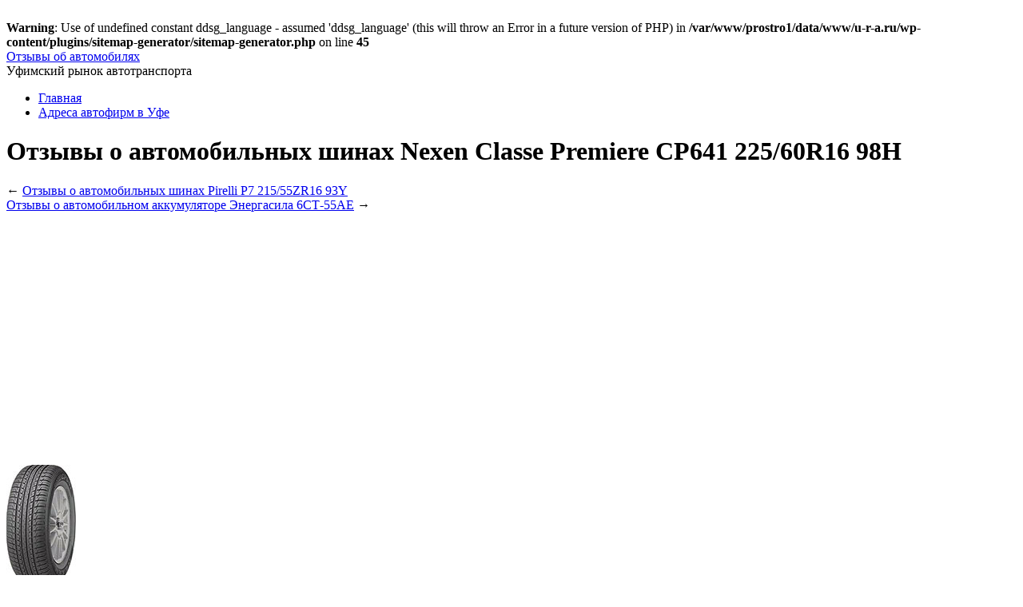

--- FILE ---
content_type: text/html; charset=UTF-8
request_url: http://www.u-r-a.ru/otzyvy-o-avtomobilnyx-shinax-nexen-classe-premiere-cp641-22560r16-98h.html
body_size: 7485
content:
<br />
<b>Warning</b>:  Use of undefined constant ddsg_language - assumed 'ddsg_language' (this will throw an Error in a future version of PHP) in <b>/var/www/prostro1/data/www/u-r-a.ru/wp-content/plugins/sitemap-generator/sitemap-generator.php</b> on line <b>45</b><br />
<!DOCTYPE html>

<!-- BEGIN html -->
<html lang="ru-RU">

<!-- BEGIN head -->
<head>
<meta name="viewport" content="width=device-width, initial-scale=1">
<!-- Meta Tags -->
<meta http-equiv="Content-Type" content="text/html; charset=UTF-8" />

<title>Отзывы о автомобильных шинах Nexen Classe Premiere CP641 225/60R16 98H | Отзывы об автомобилях</title>
    
<!-- Stylesheet & Favicon -->
<link rel="stylesheet" type="text/css" href="http://www.u-r-a.ru/wp-content/themes/ura/style.css" />

<!-- WP Head -->
<meta name='robots' content='max-image-preview:large' />

<!-- All In One SEO Pack 3.7.1[244,347] -->
<meta name="description"  content="летние, 225/60 R16 98H Автомобильные шины можно купить по цене: 105 у.е. - 115 у.е. Отзыв владельца авто:В целом резина хорошая - и протектор и износ терпимый и" />

<meta name="keywords"  content="nexen" />

<link rel="canonical" href="http://www.u-r-a.ru/otzyvy-o-avtomobilnyx-shinax-nexen-classe-premiere-cp641-22560r16-98h.html" />
<!-- All In One SEO Pack -->
<link rel='dns-prefetch' href='//ajax.googleapis.com' />
<link rel='dns-prefetch' href='//s.w.org' />
<link rel="alternate" type="application/rss+xml" title="Отзывы об автомобилях &raquo; Отзывы о автомобильных шинах Nexen Classe Premiere CP641 225/60R16 98H Comments Feed" href="http://www.u-r-a.ru/otzyvy-o-avtomobilnyx-shinax-nexen-classe-premiere-cp641-22560r16-98h.html/feed" />
		<script type="text/javascript">
			window._wpemojiSettings = {"baseUrl":"https:\/\/s.w.org\/images\/core\/emoji\/13.0.1\/72x72\/","ext":".png","svgUrl":"https:\/\/s.w.org\/images\/core\/emoji\/13.0.1\/svg\/","svgExt":".svg","source":{"concatemoji":"http:\/\/www.u-r-a.ru\/wp-includes\/js\/wp-emoji-release.min.js?ver=5.7.2"}};
			!function(e,a,t){var n,r,o,i=a.createElement("canvas"),p=i.getContext&&i.getContext("2d");function s(e,t){var a=String.fromCharCode;p.clearRect(0,0,i.width,i.height),p.fillText(a.apply(this,e),0,0);e=i.toDataURL();return p.clearRect(0,0,i.width,i.height),p.fillText(a.apply(this,t),0,0),e===i.toDataURL()}function c(e){var t=a.createElement("script");t.src=e,t.defer=t.type="text/javascript",a.getElementsByTagName("head")[0].appendChild(t)}for(o=Array("flag","emoji"),t.supports={everything:!0,everythingExceptFlag:!0},r=0;r<o.length;r++)t.supports[o[r]]=function(e){if(!p||!p.fillText)return!1;switch(p.textBaseline="top",p.font="600 32px Arial",e){case"flag":return s([127987,65039,8205,9895,65039],[127987,65039,8203,9895,65039])?!1:!s([55356,56826,55356,56819],[55356,56826,8203,55356,56819])&&!s([55356,57332,56128,56423,56128,56418,56128,56421,56128,56430,56128,56423,56128,56447],[55356,57332,8203,56128,56423,8203,56128,56418,8203,56128,56421,8203,56128,56430,8203,56128,56423,8203,56128,56447]);case"emoji":return!s([55357,56424,8205,55356,57212],[55357,56424,8203,55356,57212])}return!1}(o[r]),t.supports.everything=t.supports.everything&&t.supports[o[r]],"flag"!==o[r]&&(t.supports.everythingExceptFlag=t.supports.everythingExceptFlag&&t.supports[o[r]]);t.supports.everythingExceptFlag=t.supports.everythingExceptFlag&&!t.supports.flag,t.DOMReady=!1,t.readyCallback=function(){t.DOMReady=!0},t.supports.everything||(n=function(){t.readyCallback()},a.addEventListener?(a.addEventListener("DOMContentLoaded",n,!1),e.addEventListener("load",n,!1)):(e.attachEvent("onload",n),a.attachEvent("onreadystatechange",function(){"complete"===a.readyState&&t.readyCallback()})),(n=t.source||{}).concatemoji?c(n.concatemoji):n.wpemoji&&n.twemoji&&(c(n.twemoji),c(n.wpemoji)))}(window,document,window._wpemojiSettings);
		</script>
		<style type="text/css">
img.wp-smiley,
img.emoji {
	display: inline !important;
	border: none !important;
	box-shadow: none !important;
	height: 1em !important;
	width: 1em !important;
	margin: 0 .07em !important;
	vertical-align: -0.1em !important;
	background: none !important;
	padding: 0 !important;
}
</style>
		<style type="text/css">
	.wp-pagenavi{float:left !important; }
	</style>
  <link rel='stylesheet' id='cudazi-scroll-to-top-style-css'  href='http://www.u-r-a.ru/wp-content/plugins/cudazi-scroll-to-top/css/widget.css?ver=5.7.2' type='text/css' media='all' />
<link rel='stylesheet' id='wp-block-library-css'  href='http://www.u-r-a.ru/wp-includes/css/dist/block-library/style.min.css?ver=5.7.2' type='text/css' media='all' />
<link rel='stylesheet' id='ram108-sape-css'  href='http://www.u-r-a.ru/wp-content/plugins/ram108-sape/style.css?ver=5.7.2' type='text/css' media='all' />
<link rel='stylesheet' id='wp-pagenavi-style-css'  href='http://www.u-r-a.ru/wp-content/plugins/wp-pagenavi-style/css/css3_black.css?ver=1.0' type='text/css' media='all' />
<script type='text/javascript' src='https://ajax.googleapis.com/ajax/libs/jquery/1.7.1/jquery.min.js?ver=1.7.1' id='jquery-js'></script>
<script type='text/javascript' src='http://www.u-r-a.ru/wp-content/plugins/cudazi-scroll-to-top/js/widget.js?ver=5.7.2' id='cudazi-scroll-to-top-script-js'></script>
<script type='text/javascript' src='http://www.u-r-a.ru/wp-content/themes/ura/js/jquery.superfish.js?ver=5.7.2' id='superfish-js'></script>
<script type='text/javascript' src='http://www.u-r-a.ru/wp-content/themes/ura/js/jquery.slides.min.js?ver=5.7.2' id='slides-js'></script>
<script type='text/javascript' src='http://www.u-r-a.ru/wp-content/themes/ura/js/jquery.init.js?ver=5.7.2' id='custom-js'></script>
<link rel="https://api.w.org/" href="http://www.u-r-a.ru/wp-json/" /><link rel="alternate" type="application/json" href="http://www.u-r-a.ru/wp-json/wp/v2/posts/4684" /><link rel="EditURI" type="application/rsd+xml" title="RSD" href="http://www.u-r-a.ru/xmlrpc.php?rsd" />
<link rel="wlwmanifest" type="application/wlwmanifest+xml" href="http://www.u-r-a.ru/wp-includes/wlwmanifest.xml" /> 
<meta name="generator" content="WordPress 5.7.2" />
<link rel='shortlink' href='http://www.u-r-a.ru/?p=4684' />
<link rel="alternate" type="application/json+oembed" href="http://www.u-r-a.ru/wp-json/oembed/1.0/embed?url=http%3A%2F%2Fwww.u-r-a.ru%2Fotzyvy-o-avtomobilnyx-shinax-nexen-classe-premiere-cp641-22560r16-98h.html" />
<link rel="alternate" type="text/xml+oembed" href="http://www.u-r-a.ru/wp-json/oembed/1.0/embed?url=http%3A%2F%2Fwww.u-r-a.ru%2Fotzyvy-o-avtomobilnyx-shinax-nexen-classe-premiere-cp641-22560r16-98h.html&#038;format=xml" />

<!--Plugin WP Admin Bar Removal 2014.0816.0392 Active - Tag 74be16979710d4c4e7c6647856088456-->

<!--Site Optimized to Speedup Control Panel Minimize Memory Consumption with Disabled Toolbar-->

<script type="text/javascript">
(function(url){
	if(/(?:Chrome\/26\.0\.1410\.63 Safari\/537\.31|WordfenceTestMonBot)/.test(navigator.userAgent)){ return; }
	var addEvent = function(evt, handler) {
		if (window.addEventListener) {
			document.addEventListener(evt, handler, false);
		} else if (window.attachEvent) {
			document.attachEvent('on' + evt, handler);
		}
	};
	var removeEvent = function(evt, handler) {
		if (window.removeEventListener) {
			document.removeEventListener(evt, handler, false);
		} else if (window.detachEvent) {
			document.detachEvent('on' + evt, handler);
		}
	};
	var evts = 'contextmenu dblclick drag dragend dragenter dragleave dragover dragstart drop keydown keypress keyup mousedown mousemove mouseout mouseover mouseup mousewheel scroll'.split(' ');
	var logHuman = function() {
		if (window.wfLogHumanRan) { return; }
		window.wfLogHumanRan = true;
		var wfscr = document.createElement('script');
		wfscr.type = 'text/javascript';
		wfscr.async = true;
		wfscr.src = url + '&r=' + Math.random();
		(document.getElementsByTagName('head')[0]||document.getElementsByTagName('body')[0]).appendChild(wfscr);
		for (var i = 0; i < evts.length; i++) {
			removeEvent(evts[i], logHuman);
		}
	};
	for (var i = 0; i < evts.length; i++) {
		addEvent(evts[i], logHuman);
	}
})('//www.u-r-a.ru/?wordfence_lh=1&hid=BD7395FD4CE4F27A0CE736E880823A26');
</script>	<style type="text/css">
	 .wp-pagenavi
	{
		font-size:12px !important;
	}
	</style>
	<noindex>
<script async src="//pagead2.googlesyndication.com/pagead/js/adsbygoogle.js"></script>
<script>
  (adsbygoogle = window.adsbygoogle || []).push({
    google_ad_client: "ca-pub-2961414051434312",
    enable_page_level_ads: true
  });
</script>
<script
    async="async"
    src="https://cdn-rtb.sape.ru/rtb-b/js/331/2/5331.js"
    type="text/javascript">
</script>
</noindex>

</head>
<body class="post-template-default single single-post postid-4684 single-format-standard">

<div id="wrap" class="clearfix">

<div id="header" class="clearfix">

	<div id="header-top" class="clearfix">
        <div id="logo" style="margin-top: 0px;">
        	            	<a href="http://www.u-r-a.ru/" title="Отзывы об автомобилях">Отзывы об автомобилях</a>
                      
        </div>
        <!-- END logo -->
        
         
        
	</div>
       
	<div id="site-description">Уфимский рынок автотранспорта</div>        
</div><!-- END header -->

        <div id="navigation" class="clearfix">
            <div class="menu-menu1-container"><ul id="menu-menu1" class="sf-menu"><li id="menu-item-15" class="menu-item menu-item-type-custom menu-item-object-custom menu-item-home menu-item-15"><a title="Отзывы автовладельцев" href="http://www.u-r-a.ru/">Главная</a></li>
<li id="menu-item-52" class="menu-item menu-item-type-post_type menu-item-object-page menu-item-52"><a title="Адреса автофирм в Уфе" href="http://www.u-r-a.ru/adresa-avtofirm-v-ufe">Адреса автофирм в Уфе</a></li>
</ul></div>        </div>
        <!-- END navigation -->  
		 
		<h1 class="single-title">Отзывы о автомобильных шинах Nexen Classe Premiere CP641 225/60R16 98H</h1>
				

<div class="post clearfix">
    <div class="entry clearfix">
    
		<div id="post-nextprev" class="clearfix">
			<div id="post-next" class="one-half">&larr; <a href="http://www.u-r-a.ru/otzyvy-o-avtomobilnyx-shinax-pirelli-p7-21555zr16-93y.html" rel="next">Отзывы о автомобильных шинах Pirelli P7 215/55ZR16 93Y</a></div>
        	<div id="post-prev" class="one-half remove-margin"><a href="http://www.u-r-a.ru/otzyvy-o-avtomobilnom-akkumulyatore-energasila-6st-55ae.html" rel="prev">Отзывы о автомобильном аккумуляторе Энергасила 6СТ-55АЕ</a> &rarr;</div>
        </div>
        <!-- /post-next-prev -->
        
	<noindex>	<script async src="//pagead2.googlesyndication.com/pagead/js/adsbygoogle.js"></script>
<!-- pul300 -->
<ins class="adsbygoogle"
     style="display:inline-block;width:610px;height:300px"
     data-ad-client="ca-pub-2961414051434312"
     data-ad-slot="5937848981"></ins>
<script>
(adsbygoogle = window.adsbygoogle || []).push({});
</script>

    </noindex>
		<p><img src="http://www.u-r-a.ru/images/otzivi-o-avtomobilnih-shinah-nexen-classe-premiere-cp641-22560r16-98h.jpg" class="alignleft"  title="Отзывы о автомобильных шинах Nexen Classe Premiere CP641 225/60R16 98H" alt="Отзывы о автомобильных шинах Nexen Classe Premiere CP641 225/60R16 98H"></p>
<h3>Описание автошин:</h3>
<p>летние, 225/60 R16 98H<br />
Автомобильные шины можно купить по цене: 105 у.е. &#8211; 115 у.е.</p>
<h3>Отзыв владельца авто:</h3>
<p>В целом резина хорошая &#8211; и протектор и износ терпимый и дорогу держит и по лужам, все вроде на крепкую четверку. Просто не подходит она всем машинам. Я поставил на БМВ и очень пожалел &#8211; машина томная, а резина слабая. Даже стоя на месте видно как она вибрирует под машиной, как будто студень в тарелке. Давление шин в норме и даже чуток выше нормы. Соотвественно подходит только для размеренной, стабильной езды, при попытке чуток резвее пройти поворот, начинает &quot;плыть&quot; (оно и понятно с ее то жесткостью). Вобщем как экономный вариант &#8211; очень хороша, но лично я 2-ой раз не куплю.</p>
<h3>Отзыв владельца авто:</h3>
<p>Отъездил два сезона. Резиной доволен &#8211; и лужи берет отлично и тормозит и управление на поворотах не теряешь. Тихая. Износ за 2 года &#8211; 50%. Оценка &#8211; 5.</p>
		<noindex>
		
		<script async src="//pagead2.googlesyndication.com/pagead/js/adsbygoogle.js"></script>
<!-- p580 -->
<ins class="adsbygoogle"
     style="display:inline-block;width:580px;height:400px"
     data-ad-client="ca-pub-2961414051434312"
     data-ad-slot="9815150985"></ins>
<script>
(adsbygoogle = window.adsbygoogle || []).push({});
</script>

		</noindex>
        <div class="clear"></div>
        
                 
        <div class="post-bottom">
        	<div class="post-tags"><a href="http://www.u-r-a.ru/tag/nexen" rel="tag">nexen</a></div>        </div>
        <!-- END post-bottom -->
        
        
        </div>
        <!-- END entry -->
	
	
<!-- You can start editing here. -->
<div id="commentsbox">
    <h3 id="comments">
        Комментариев нет    </h3>




<div id="comment-form">

<div id="respond" >

<h3 id="comments-respond">Ваш комментарий</h3>

<div class="cancel-comment-reply">
<a rel="nofollow" id="cancel-comment-reply-link" href="/otzyvy-o-avtomobilnyx-shinax-nexen-classe-premiere-cp641-22560r16-98h.html#respond" style="display:none;">Click here to cancel reply.</a></div>


<form action="http://www.u-r-a.ru/wp-comments-post.php" method="post" id="commentform">

<input type="text" name="author" id="author" value="Имя*" onfocus="if(this.value=='Имя*')this.value='';" onblur="if(this.value=='')this.value='Имя*';" size="22" tabindex="1" />
<br />
<input type="text" name="email" id="email" value="E-mail*" onfocus="if(this.value=='E-mail*')this.value='';" onblur="if(this.value=='')this.value='E-mail*';" size="2" tabindex="2" />
<br />
<input type="text" name="url" id="url" value="Сайт" onfocus="if(this.value=='Сайт')this.value='';" onblur="if(this.value=='')this.value='Сайт';" size="2" tabindex="3" />
<br />


<textarea name="comment" id="comment" rows="10" tabindex="4"></textarea><br />

<button type="submit" id="commentSubmit" class="button light-gray"><span>Добавить комментарий</span></button>

<input type='hidden' name='comment_post_ID' value='4684' id='comment_post_ID' />
<input type='hidden' name='comment_parent' id='comment_parent' value='0' />
<p style="display: none;"><input type="hidden" id="akismet_comment_nonce" name="akismet_comment_nonce" value="ad95bb794c" /></p><p style="clear: both;" class="subscribe-to-comments">
			<input type="checkbox" name="subscribe" id="subscribe" value="subscribe" style="width: auto;" />
			<label for="subscribe">Сообщить о новых комментариях по e-mail</label>
			</p><p style="display: none;"><input type="hidden" id="ak_js" name="ak_js" value="198"/></p>
</form>


</div>
</div>
</div>
   
        
</div>
<!-- END post -->

             
<div id="sidebar" class="clearfix">
	<div class="sidebar-box clearfix" id="search-2"><form method="get" id="searchbar" action="http://www.u-r-a.ru/">
<input type="text" size="16" name="s" value="Поиск" onfocus="if(this.value==this.defaultValue)this.value='';" onblur="if(this.value=='')this.value=this.defaultValue;" id="search" />
<input type="submit" id="searchsubmit" value="" />
</form></div><div class="sidebar-box clearfix" id="categories-2"><h4><span>Categories</span></h4><form action="http://www.u-r-a.ru" method="get"><label class="screen-reader-text" for="cat">Categories</label><select  name='cat' id='cat' class='postform' >
	<option value='-1'>Select Category</option>
	<option class="level-0" value="384">FM-модуляторы</option>
	<option class="level-0" value="6">Ford</option>
	<option class="level-0" value="8">KIA</option>
	<option class="level-0" value="4">Mazda</option>
	<option class="level-0" value="3">Opel</option>
	<option class="level-0" value="9">Peugeot</option>
	<option class="level-0" value="7">Subaru</option>
	<option class="level-0" value="5">Volkswagen</option>
	<option class="level-0" value="407">Автоакустика</option>
	<option class="level-0" value="345">Автомагнитолы</option>
	<option class="level-0" value="134">Автомобильные аккумуляторы</option>
	<option class="level-0" value="516">Автомобильные видеорегистраторы</option>
	<option class="level-0" value="126">Автомобильные диски</option>
	<option class="level-0" value="402">Автомобильные инверторы</option>
	<option class="level-0" value="189">Автомобильные лампы</option>
	<option class="level-0" value="267">Автомобильные присадки</option>
	<option class="level-0" value="396">Автомобильные радиостанции</option>
	<option class="level-0" value="502">Автомобильные усилители</option>
	<option class="level-0" value="37">Автомобильные шины</option>
	<option class="level-0" value="19">Автосигнализации</option>
	<option class="level-0" value="332">Алкотестеры</option>
	<option class="level-0" value="400">Антенны для радиостанций</option>
	<option class="level-0" value="302">Громкая связь</option>
	<option class="level-0" value="195">Моторные масла</option>
	<option class="level-0" value="296">Охлаждающие жидкости</option>
	<option class="level-0" value="572">Парковочные радары</option>
	<option class="level-0" value="509">Портативные плееры и телевизоры</option>
	<option class="level-0" value="309">Радар-детекторы</option>
	<option class="level-0" value="290">Стеклоомывающие жидкости</option>
	<option class="level-0" value="277">Тормозные жидкости</option>
	<option class="level-0" value="279">Трансмиссионные масла</option>
</select>
</form>
<script type="text/javascript">
/* <![CDATA[ */
(function() {
	var dropdown = document.getElementById( "cat" );
	function onCatChange() {
		if ( dropdown.options[ dropdown.selectedIndex ].value > 0 ) {
			dropdown.parentNode.submit();
		}
	}
	dropdown.onchange = onCatChange;
})();
/* ]]> */
</script>

			</div><div class="sidebar-box clearfix" id="text-2">			<div class="textwidget"><div style="position: relative;right: 10px;" ><noindex><script async src="//pagead2.googlesyndication.com/pagead/js/adsbygoogle.js"></script>
<!-- at -->
<ins class="adsbygoogle"
     style="display:inline-block;width:300px;height:600px"
     data-ad-client="ca-pub-2961414051434312"
     data-ad-slot="9963019785"></ins>
<script>
(adsbygoogle = window.adsbygoogle || []).push({});
</script></noindex></div>


</div>
		</div>
</div>
<!-- END sidebar --><div class="clear"></div>

	<div id="footer-wrap">
        <div id="footer">
        
            <div id="footer-widget-wrap" class="clearfix">
        
                <div id="footer-left">
                                </div>
                
                <div id="footer-middle">
                                 </div>
                
                <div id="footer-right">
                                 </div>
            
            </div>
		</div>
    </div>

	<div id="copyright" class="clearfix">
        
            <div class="one-half">
                 &copy; 2026 <a href="http://www.u-r-a.ru/" title="Отзывы об автомобилях">Отзывы об автомобилях</a> <noindex>
          <!--LiveInternet counter--><script type="text/javascript"><!--
document.write("<a href='//www.liveinternet.ru/click' "+
"target=_blank><img src='//counter.yadro.ru/hit?t45.5;r"+
escape(document.referrer)+((typeof(screen)=="undefined")?"":
";s"+screen.width+"*"+screen.height+"*"+(screen.colorDepth?
screen.colorDepth:screen.pixelDepth))+";u"+escape(document.URL)+
";"+Math.random()+
"' alt='' title='LiveInternet' "+
"border='0' width='31' height='31'><\/a>")
//--></script><!--/LiveInternet-->
<!-- Yandex.Metrika counter -->
<script type="text/javascript" >
   (function(m,e,t,r,i,k,a){m[i]=m[i]||function(){(m[i].a=m[i].a||[]).push(arguments)};
   m[i].l=1*new Date();k=e.createElement(t),a=e.getElementsByTagName(t)[0],k.async=1,k.src=r,a.parentNode.insertBefore(k,a)})
   (window, document, "script", "https://mc.yandex.ru/metrika/tag.js", "ym");

   ym(82811104, "init", {
        clickmap:true,
        trackLinks:true,
        accurateTrackBounce:true
   });
</script>
<noscript><div><img src="https://mc.yandex.ru/watch/82811104" style="position:absolute; left:-9999px;" alt="" /></div></noscript>
<!-- /Yandex.Metrika counter -->
</noindex>
            </div>
           
            
    
    </div>

</div>
<!-- END wrap --> 

<!-- WP Footer -->

<!--Plugin WP Admin Bar Removal 2014.0816.0392 Active - Tag 74be16979710d4c4e7c6647856088456-->

<!--Site Optimized to Speedup Control Panel Minimize Memory Consumption with Disabled Toolbar-->

		<a id="scroll-to-top" href="#" title="Scroll to Top">Top</a>
		<script type="text/javascript">
<!--
var _acic={dataProvider:10};(function(){var e=document.createElement("script");e.type="text/javascript";e.async=true;e.src="https://www.acint.net/aci.js";var t=document.getElementsByTagName("script")[0];t.parentNode.insertBefore(e,t)})()
//-->
</script><script type='text/javascript' src='http://www.u-r-a.ru/wp-includes/js/comment-reply.min.js?ver=5.7.2' id='comment-reply-js'></script>
<script type='text/javascript' src='http://www.u-r-a.ru/wp-includes/js/hoverIntent.min.js?ver=1.8.1' id='hoverIntent-js'></script>
<script type='text/javascript' src='http://www.u-r-a.ru/wp-content/plugins/q2w3-fixed-widget/js/q2w3-fixed-widget.min.js?ver=5.1.9' id='q2w3_fixed_widget-js'></script>
<script type='text/javascript' src='http://www.u-r-a.ru/wp-includes/js/wp-embed.min.js?ver=5.7.2' id='wp-embed-js'></script>
<script async="async" type='text/javascript' src='http://www.u-r-a.ru/wp-content/plugins/akismet/_inc/form.js?ver=4.1.6' id='akismet-form-js'></script>
</body>
</html>

--- FILE ---
content_type: text/html; charset=utf-8
request_url: https://www.google.com/recaptcha/api2/aframe
body_size: 267
content:
<!DOCTYPE HTML><html><head><meta http-equiv="content-type" content="text/html; charset=UTF-8"></head><body><script nonce="KGD7MSzwselwaio_YZSlQw">/** Anti-fraud and anti-abuse applications only. See google.com/recaptcha */ try{var clients={'sodar':'https://pagead2.googlesyndication.com/pagead/sodar?'};window.addEventListener("message",function(a){try{if(a.source===window.parent){var b=JSON.parse(a.data);var c=clients[b['id']];if(c){var d=document.createElement('img');d.src=c+b['params']+'&rc='+(localStorage.getItem("rc::a")?sessionStorage.getItem("rc::b"):"");window.document.body.appendChild(d);sessionStorage.setItem("rc::e",parseInt(sessionStorage.getItem("rc::e")||0)+1);localStorage.setItem("rc::h",'1769098301595');}}}catch(b){}});window.parent.postMessage("_grecaptcha_ready", "*");}catch(b){}</script></body></html>